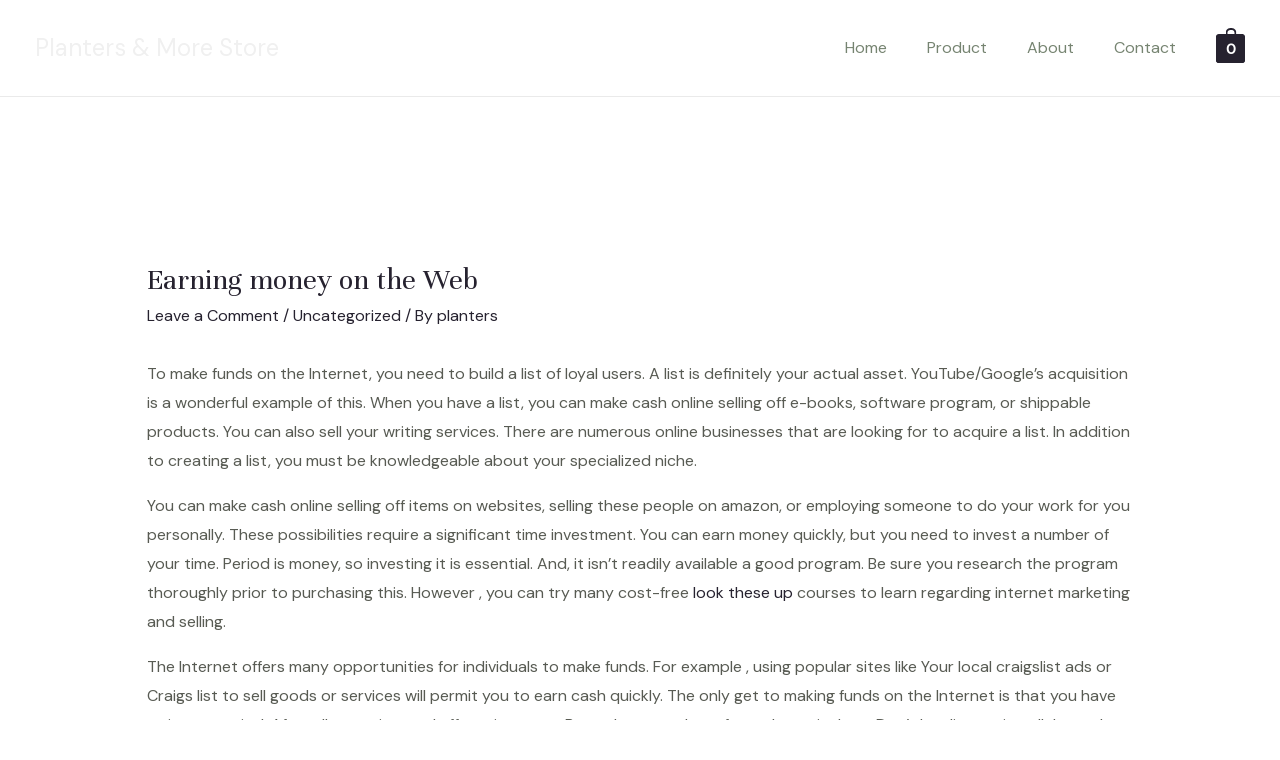

--- FILE ---
content_type: image/svg+xml
request_url: https://plantersandm.com/wp-content/uploads/2021/08/site-logo.svg
body_size: 2621
content:
<svg width="134" height="30" viewBox="0 0 134 30" fill="none" xmlns="http://www.w3.org/2000/svg">
<path d="M1.35 15.15C1.35 12.07 2.12 9.74 3.66 8.16C5.22 6.58 7.45 5.79 10.35 5.79C11.27 5.79 12.07 5.87 12.75 6.03C13.43 6.19 14.14 6.4 14.88 6.66C15.66 6.94 16.23 7.08 16.59 7.08C16.51 7.48 16.47 8.17 16.47 9.15C16.47 9.43 16.49 9.81 16.53 10.29C16.57 10.61 16.59 10.85 16.59 11.01H15.39C15.41 10.91 15.42 10.76 15.42 10.56C15.42 9.3 14.97 8.32 14.07 7.62C13.19 6.9 11.9 6.54 10.2 6.54C8.46 6.54 7.06 7.27 6 8.73C4.94 10.19 4.41 12.33 4.41 15.15C4.41 20.71 6.39 23.49 10.35 23.49C11.25 23.49 11.98 23.4 12.54 23.22C13.1 23.02 13.65 22.65 14.19 22.11V17.31C14.19 16.87 14 16.65 13.62 16.65L11.85 16.71V15.84H18.78V16.71L17.55 16.65C17.37 16.65 17.23 16.71 17.13 16.83C17.03 16.95 16.98 17.1 16.98 17.28V22.95C16.9 22.93 16.77 22.92 16.59 22.92C16.21 22.92 15.59 23.08 14.73 23.4C13.85 23.7 13.08 23.92 12.42 24.06C11.78 24.22 11.04 24.3 10.2 24.3C7.4 24.3 5.22 23.53 3.66 21.99C2.12 20.43 1.35 18.15 1.35 15.15ZM28.0045 11.1C28.7845 11.1 29.3845 11.32 29.8045 11.76C30.2445 12.2 30.4645 12.76 30.4645 13.44C30.4645 13.9 30.3445 14.25 30.1045 14.49C29.8845 14.73 29.5845 14.85 29.2045 14.85C28.9245 14.85 28.6645 14.78 28.4245 14.64C28.2045 14.48 28.0945 14.24 28.0945 13.92C28.0945 13.74 28.1345 13.51 28.2145 13.23C28.2945 12.95 28.3345 12.73 28.3345 12.57C28.3345 12.41 28.2745 12.27 28.1545 12.15C28.0545 12.01 27.8845 11.94 27.6445 11.94C27.0245 11.94 26.4845 12.24 26.0245 12.84C25.5645 13.42 25.2045 14.15 24.9445 15.03C24.6845 15.89 24.5345 16.72 24.4945 17.52V22.71C24.4945 23.09 24.6245 23.28 24.8845 23.28L26.7145 23.22V24H20.5645V23.22L21.5245 23.28C21.7845 23.28 21.9145 23.09 21.9145 22.71V12.72C21.9145 12.32 21.7845 12.12 21.5245 12.12L20.4445 12.18V11.4H24.6745C24.6345 11.52 24.5945 11.72 24.5545 12C24.5145 12.26 24.4945 12.52 24.4945 12.78V14.25C24.9545 13.13 25.4645 12.33 26.0245 11.85C26.6045 11.35 27.2645 11.1 28.0045 11.1ZM37.6952 11.1C39.2752 11.1 40.5452 11.61 41.5052 12.63C42.4852 13.63 42.9952 15.01 43.0352 16.77V17.64H34.3952C34.3952 19.46 34.7052 20.86 35.3252 21.84C35.9652 22.8 36.9152 23.29 38.1752 23.31C39.1752 23.31 40.0152 23.06 40.6952 22.56C41.3952 22.06 41.9052 21.44 42.2252 20.7L42.9152 21.21C42.5152 22.17 41.8352 22.93 40.8752 23.49C39.9352 24.03 38.8952 24.3 37.7552 24.3C33.6952 24.3 31.6652 22.11 31.6652 17.73C31.6652 15.55 32.1752 13.9 33.1952 12.78C34.2152 11.66 35.7152 11.1 37.6952 11.1ZM37.6952 11.91C36.5752 11.91 35.7452 12.37 35.2052 13.29C34.6852 14.21 34.4252 15.41 34.4252 16.89H39.8852C40.0852 16.89 40.2352 16.82 40.3352 16.68C40.4352 16.54 40.4852 16.28 40.4852 15.9C40.4852 14.54 40.2652 13.54 39.8252 12.9C39.4052 12.24 38.6952 11.91 37.6952 11.91ZM51.1718 11.1C52.7518 11.1 54.0218 11.61 54.9818 12.63C55.9618 13.63 56.4718 15.01 56.5118 16.77V17.64H47.8718C47.8718 19.46 48.1818 20.86 48.8018 21.84C49.4418 22.8 50.3918 23.29 51.6518 23.31C52.6518 23.31 53.4918 23.06 54.1718 22.56C54.8718 22.06 55.3818 21.44 55.7018 20.7L56.3918 21.21C55.9918 22.17 55.3118 22.93 54.3518 23.49C53.4118 24.03 52.3718 24.3 51.2318 24.3C47.1718 24.3 45.1418 22.11 45.1418 17.73C45.1418 15.55 45.6518 13.9 46.6718 12.78C47.6918 11.66 49.1918 11.1 51.1718 11.1ZM51.1718 11.91C50.0518 11.91 49.2218 12.37 48.6818 13.29C48.1618 14.21 47.9018 15.41 47.9018 16.89H53.3618C53.5618 16.89 53.7118 16.82 53.8118 16.68C53.9118 16.54 53.9618 16.28 53.9618 15.9C53.9618 14.54 53.7418 13.54 53.3018 12.9C52.8818 12.24 52.1718 11.91 51.1718 11.91ZM72.7184 23.22V24H66.8684V23.22L68.2484 23.28C68.5084 23.22 68.6384 23.03 68.6384 22.71V15.9C68.6384 14.94 68.5884 14.2 68.4884 13.68C68.4084 13.16 68.2284 12.76 67.9484 12.48C67.6684 12.2 67.2284 12.06 66.6284 12.06C65.4884 12.06 64.5584 12.55 63.8384 13.53C63.1384 14.49 62.7584 15.79 62.6984 17.43V22.71C62.6984 23.09 62.8284 23.28 63.0884 23.28L64.4684 23.22V24H58.6184V23.22L59.7284 23.28C59.9884 23.22 60.1184 23.03 60.1184 22.71V12.72C60.1184 12.38 59.9884 12.18 59.7284 12.12L58.6184 12.18V11.4H62.8484C62.7484 11.7 62.6984 12.05 62.6984 12.45V14.1C63.1184 13.16 63.7184 12.43 64.4984 11.91C65.2784 11.37 66.1784 11.1 67.1984 11.1C68.6184 11.1 69.6384 11.44 70.2584 12.12C70.8984 12.78 71.2184 13.86 71.2184 15.36V22.71C71.2184 23.09 71.3484 23.28 71.6084 23.28L72.7184 23.22ZM74.8001 19.74L75.5801 19.68C75.5801 20.42 75.7801 21.08 76.1801 21.66C76.5801 22.24 77.1101 22.69 77.7701 23.01C78.4301 23.33 79.1501 23.49 79.9301 23.49C80.7301 23.49 81.3501 23.29 81.7901 22.89C82.2301 22.47 82.4501 21.91 82.4501 21.21C82.4501 20.65 82.2901 20.19 81.9701 19.83C81.6501 19.47 81.1101 19.18 80.3501 18.96L77.4701 18.15C76.6701 17.91 76.0401 17.51 75.5801 16.95C75.1201 16.37 74.8901 15.66 74.8901 14.82C74.8901 13.72 75.3001 12.83 76.1201 12.15C76.9401 11.45 78.0601 11.1 79.4801 11.1C79.8801 11.1 80.2301 11.13 80.5301 11.19C80.8501 11.25 81.2401 11.35 81.7001 11.49C82.3201 11.67 82.7801 11.76 83.0801 11.76C83.3801 11.76 83.6601 11.68 83.9201 11.52L83.7401 14.94H83.0801C83.0801 14.14 82.7601 13.44 82.1201 12.84C81.5001 12.22 80.6501 11.91 79.5701 11.91C78.8101 11.91 78.2101 12.11 77.7701 12.51C77.3501 12.91 77.1401 13.42 77.1401 14.04C77.1401 15.02 77.7601 15.68 79.0001 16.02L81.8801 16.83C82.9001 17.11 83.6201 17.53 84.0401 18.09C84.4601 18.63 84.6701 19.34 84.6701 20.22C84.6701 21.52 84.2101 22.53 83.2901 23.25C82.3701 23.95 81.1701 24.3 79.6901 24.3C79.2701 24.3 78.8301 24.25 78.3701 24.15C77.9301 24.07 77.2501 23.9 76.3301 23.64C76.0301 23.56 75.7601 23.52 75.5201 23.52C75.1201 23.52 74.8301 23.58 74.6501 23.7L74.8001 19.74ZM90.7941 11.4H94.0941V12.15H90.7941V21.36C90.7941 22.12 90.8841 22.64 91.0641 22.92C91.2441 23.18 91.5641 23.31 92.0241 23.31C92.3241 23.31 92.6341 23.2 92.9541 22.98C93.2741 22.74 93.4841 22.45 93.5841 22.11L94.2141 22.5C93.8141 23.62 92.7541 24.18 91.0341 24.18C90.0141 24.18 89.2841 23.94 88.8441 23.46C88.4241 22.98 88.2141 22.2 88.2141 21.12V12.15H86.4141V11.4C87.2141 11.4 87.8241 11.33 88.2441 11.19C88.6641 11.03 88.9941 10.74 89.2341 10.32C89.4941 9.9 89.7341 9.24 89.9541 8.34H90.7941V11.4ZM96.1184 17.67C96.1184 15.63 96.6284 14.03 97.6484 12.87C98.6684 11.69 100.168 11.1 102.148 11.1C104.128 11.1 105.628 11.69 106.648 12.87C107.668 14.03 108.178 15.63 108.178 17.67C108.178 19.75 107.668 21.38 106.648 22.56C105.628 23.72 104.128 24.3 102.148 24.3C100.168 24.3 98.6684 23.72 97.6484 22.56C96.6284 21.38 96.1184 19.75 96.1184 17.67ZM98.8484 17.73C98.8484 19.75 99.0984 21.22 99.5984 22.14C100.118 23.04 100.968 23.49 102.148 23.49C103.328 23.49 104.168 23.04 104.668 22.14C105.188 21.22 105.448 19.75 105.448 17.73C105.448 15.69 105.188 14.21 104.668 13.29C104.168 12.37 103.328 11.91 102.148 11.91C100.968 11.91 100.118 12.37 99.5984 13.29C99.0984 14.21 98.8484 15.69 98.8484 17.73ZM117.829 11.1C118.609 11.1 119.209 11.32 119.629 11.76C120.069 12.2 120.289 12.76 120.289 13.44C120.289 13.9 120.169 14.25 119.929 14.49C119.709 14.73 119.409 14.85 119.029 14.85C118.749 14.85 118.489 14.78 118.249 14.64C118.029 14.48 117.919 14.24 117.919 13.92C117.919 13.74 117.959 13.51 118.039 13.23C118.119 12.95 118.159 12.73 118.159 12.57C118.159 12.41 118.099 12.27 117.979 12.15C117.879 12.01 117.709 11.94 117.469 11.94C116.849 11.94 116.309 12.24 115.849 12.84C115.389 13.42 115.029 14.15 114.769 15.03C114.509 15.89 114.359 16.72 114.319 17.52V22.71C114.319 23.09 114.449 23.28 114.709 23.28L116.539 23.22V24H110.389V23.22L111.349 23.28C111.609 23.28 111.739 23.09 111.739 22.71V12.72C111.739 12.32 111.609 12.12 111.349 12.12L110.269 12.18V11.4H114.499C114.459 11.52 114.419 11.72 114.379 12C114.339 12.26 114.319 12.52 114.319 12.78V14.25C114.779 13.13 115.289 12.33 115.849 11.85C116.429 11.35 117.089 11.1 117.829 11.1ZM127.519 11.1C129.099 11.1 130.369 11.61 131.329 12.63C132.309 13.63 132.819 15.01 132.859 16.77V17.64H124.219C124.219 19.46 124.529 20.86 125.149 21.84C125.789 22.8 126.739 23.29 127.999 23.31C128.999 23.31 129.839 23.06 130.519 22.56C131.219 22.06 131.729 21.44 132.049 20.7L132.739 21.21C132.339 22.17 131.659 22.93 130.699 23.49C129.759 24.03 128.719 24.3 127.579 24.3C123.519 24.3 121.489 22.11 121.489 17.73C121.489 15.55 121.999 13.9 123.019 12.78C124.039 11.66 125.539 11.1 127.519 11.1ZM127.519 11.91C126.399 11.91 125.569 12.37 125.029 13.29C124.509 14.21 124.249 15.41 124.249 16.89H129.709C129.909 16.89 130.059 16.82 130.159 16.68C130.259 16.54 130.309 16.28 130.309 15.9C130.309 14.54 130.089 13.54 129.649 12.9C129.229 12.24 128.519 11.91 127.519 11.91Z" fill="#26222F"/>
</svg>
